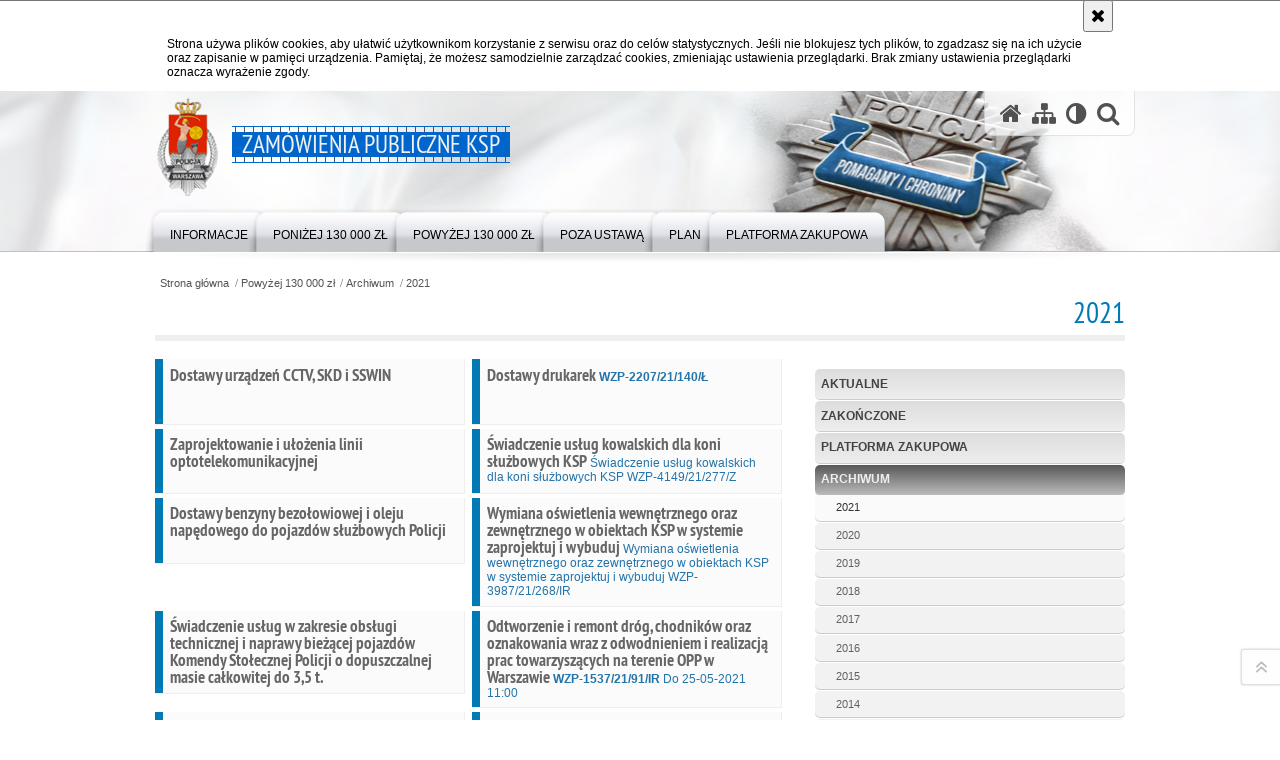

--- FILE ---
content_type: text/html; charset=UTF-8
request_url: https://ksp.policja.gov.pl/zam/powyzej-130-000-zl/archiwum/2021?page=17
body_size: 5510
content:
<!DOCTYPE html>
<html lang="pl">
  <head>
    <meta charset="UTF-8"/>
    <meta name="description" content="2021 -  "/>
    <meta name="keywords" content=""/>
    <meta name="robots" content="Index, Follow"/>
    <meta name="author" content="Zamówienia publiczne KSP"/>
    <meta name="deklaracja-dostępności" content="https://ksp.policja.gov.pl/zam/deklaracja-dostepnosci" />
    <meta property="og:site_name" content="Zamówienia publiczne KSP" />
    <meta property="og:title" content="2021" />
    <meta property="og:description" content="" />
    <meta property="og:type" content="article" />
    <meta property="og:image" content="" />
    <meta name="viewport" content="width=device-width, initial-scale=1.0" />
        <link rel="alternate" type="application/rss+xml" title="Aktualne" href="/dokumenty/rss/194-rss-153.rss" />
<link rel="alternate" type="application/rss+xml" title="Wszczęte" href="/dokumenty/rss/194-rss-221.rss" />
<link rel="alternate" type="application/rss+xml" title="Wszczęte" href="/dokumenty/rss/194-rss-353.rss" />
    
    <title>2021 -  Zamówienia publiczne KSP</title> 
    <link rel="shortcut icon" href="https://ksp.policja.gov.pl/favicon.ico" />
    
    <link href="/img/forum/forum.css" type="text/css" rel="stylesheet" />
    <link href="/webfonts/awesome-4.7/css/font-awesome.min.css" type="text/css" rel="stylesheet" />
    <link href="/script/baguetteBox/baguetteBox.min.css" type="text/css" rel="stylesheet" />
    <link href="/script/mootools/vlaCalendar/styles/vlaCal-v2.11.css" type="text/css" media="screen" rel="stylesheet" />
    <link href="/script/mootools/galeria/media2015.css" type="text/css" rel="stylesheet" />
    
    <link href="/dokumenty/szablony/dynamic/194/194-39837.css?1769728806" type="text/css" rel="stylesheet" />
    <link href="/script/video/video-js/stable/video-js.min.css" rel="stylesheet" type="text/css" />    

                                <script src="/script/video/video-js/stable/video.min.js"></script>
<script src="/script/video/video-js/stable/lang/pl.js"></script>
<script src="/script/lite-youtube/lite-youtube.js" type="module"></script>    
                                            <script src="/dokumenty/szablony/dynamic/194/194-16262.js?v=0.29"></script>
    <script>
		window.addEvent('domready', function() { 
      		Ellipsis({
          		class: '.media strong',
          		lines: 5
        	});
        	if ($('tab_panel')) {
      			var tabPane = new TabPane('tab_panel');
      		};
      		if ($('navmenu')) {
      			var mooDropMenu = new dropMenu($('navmenu'));
      		};
		});
	</script>
    
	    
    <!--[if lt IE 9]>
		<script  src="/script/html5/html5shiv.js"></script>
	<![endif]-->
    
    <style type="text/css">
      /* <![CDATA[ */
       	h1#header-logo a span {
       		position: absolute;
      		top: -30px;
      		left: -80px;
      		display: block;
      		width: 80px;
      		height: 100px;
      		background-position: 0px -55px;
		} 
       	.okno strong { 
       		display:inline; 
			margin:auto; 
			padding:initial; 
			font-weight:bold; 
			text-align:left; 
			text-decoration:none; 
			font-size:inherit; 	
			line-height:inherit; 
		}
    /* ]]> */
    </style>    
    
  </head>
  <body class="bg">
    <div id="menu-scroll"></div>
    
    <!-- WCAG opcje -->
    <ul class="nav">
      <li><a href="#menu">Przejdź do menu głównego</a></li>
      <li><a href="#wtxt">Przejdź do treści</a></li>
      <li><a href="#search" id="szukaj-button-wai" aria-controls="search">Przejdź do wyszukiwarki</a></li>
      <li><a href="/zam/mapa">Mapa strony</a></li>
    </ul>
    <!-- .WCAG opcje -->
  
    
    <div id="page">
      
      <!-- header -->
      <div id="header-wrapper">
        <header>
          <div class="inside">
            <h1 id="header-logo"><a href="/" title="Strona główna"><span></span><strong><span class="hide">2021 - </span>Zamówienia publiczne KSP</strong></a></h1>
            <!-- header opcje -->
            <div id="header-options">
              <ul>
                <li><a href="https://ksp.policja.gov.pl" aria-label="Strona główna serwisu Zamówienia publiczne KSP"><i class="fa fa-home"></i></a></li>
                <li><a href="/zam/mapa" aria-label="Mapa serwisu"><i class="fa fa-sitemap"></i></a></li>
                <li><a href="/zam/wai" aria-label="Wersja tekstowa"><i class="fa fa-adjust"></i></a></li>
                <li class="szukaj-buttton-init"><a href="#search" id="szukaj-button" aria-controls="search" aria-expanded="false"><i class="fa fa-search"></i><span class="sr-only">Otwórz wyszukiwarkę</span></a></li>
              </ul>
              
              <nav id="mobileMenu">
                <a href="#" id="mobileMenuBtn" role="button" aria-controls="menu" aria-expanded="false">
                  <span class="sr-only">Menu</span><i class="fa fa-reorder"></i>
                </a>
              </nav>
              
            </div>
            <!-- header opcje. -->
            
            <!-- search -->
            <div id="search" class="search" tabindex="-1" aria-activedescendant="search-header">
              <div class="search__row">
                <div class="search_col">
                  <h2 class="search__header">Wyszukiwarka</h2>
                  <button id="szukaj-button-close" class="search__delete_btn">
                    <i class="fa fa-times-circle-o"></i>
                    <span class="sr-only">Zamknij wyszukiwarkę</span>
                  </button>
                </div>
              </div>
              <div class="search__row">
                <div class="search_col">
                  <form action="/zam/szukaj" method="post" class="search__form">
                    <div class="search__fieldset">
                      <label for="szukajg" class="sr-only">szukaj</label>
                      <input type="text" id="szukajg" class="search__input" name="szukaj" placeholder="wpisz szukaną frazę" value="" />
                      <button type="submit" class="search__btn">
                        <span class="sr-only">Szukaj</span><i class="fa fa-search"></i>
                      </button>
                    </div>
                    <div class="clear"></div>
                    <div>
                      <p><a href="/zam/szukaj">Wyszukiwarka zaawansowana</a></p>
                    </div>
                  </form>
                  
                </div>
              </div>
            </div>
            <!-- search. -->
            
          </div>
          <!-- menu -->
          <nav id="menu" aria-label="Menu główne">
            <div class="inside">
              
<ul id="navmenu" class="mainmenu">
					<li><a href="/zam/informacje" target="_top" ><strong><span>Informacje</span></strong></a>
        					<ul class="submenu">
							        <li><a href="/zam/informacje/profil-nabywcy" target="_top" >Profil nabywcy </a>
        				</li>
			        <li><a href="/zam/informacje/wszczete" target="_top" aria-label="Lista stron, gdzie znajdują się wszczęte postępowania wszystkich typów.">Wszczęte </a>
        				</li>
				</ul>		
				</li>
					<li><a href="/zam/ponizej-130-000-zl" target="_top" ><strong><span>Poniżej 130 000 zł</span></strong></a>
        					<ul class="submenu">
							        <li><a href="/zam/ponizej-130-000-zl/wszczete" target="_top" >Wszczęte </a>
        				</li>
			        <li><a href="/zam/ponizej-130-000-zl/w-trakcie-oceny" target="_top" >W trakcie oceny </a>
        				</li>
			        <li><a href="/zam/ponizej-130-000-zl/zakonczone" target="_top" >Zakończone <span class="strz"></span></a>
        					<ul class="submenu">
							        <li><a href="/zam/ponizej-130-000-zl/zakonczone/2023" target="_top" >2023 </a>
        				</li>
			        <li><a href="/zam/ponizej-130-000-zl/zakonczone/2022" target="_top" >2022 </a>
        				</li>
			        <li><a href="/zam/ponizej-130-000-zl/zakonczone/2021" target="_top" >2021 </a>
        				</li>
			        <li><a href="/zam/ponizej-130-000-zl/zakonczone/2020" target="_top" >2020 </a>
        				</li>
			        <li><a href="/zam/ponizej-130-000-zl/zakonczone/2019" target="_top" >2019 </a>
        				</li>
			        <li><a href="/zam/ponizej-130-000-zl/zakonczone/2018" target="_top" >2018 </a>
        				</li>
			        <li><a href="/zam/ponizej-130-000-zl/zakonczone/2017" target="_top" >2017 </a>
        				</li>
			        <li><a href="/zam/ponizej-130-000-zl/zakonczone/2016" target="_top" >2016 </a>
        				</li>
			        <li><a href="/zam/ponizej-130-000-zl/zakonczone/2015" target="_top" >2015 </a>
        				</li>
			        <li><a href="/zam/ponizej-130-000-zl/zakonczone/2014" target="_top" >2014 </a>
        				</li>
			        <li><a href="/zam/ponizej-130-000-zl/zakonczone/2013" target="_top" >2013 </a>
        				</li>
				</ul>		
				</li>
			        <li><a href="https://platformazakupowa.pl/ksp_warszawa" target="_top" >Platforma zakupowa </a>
        				</li>
			        <li><a href="/zam/ponizej-130-000-zl/arch" target="_top" >Archiwum </a>
        				</li>
				</ul>		
				</li>
					<li><a href="/zam/powyzej-130-000-zl" target="_top" ><strong><span>Powyżej 130 000 zł</span></strong></a>
        					<ul class="submenu">
							        <li><a href="/zam/powyzej-130-000-zl/wszczete" target="_top" >Aktualne </a>
        				</li>
			        <li><a href="/zam/powyzej-130-000-zl/zakonczone" target="_top" >Zakończone </a>
        				</li>
			        <li><a href="https://platformazakupowa.pl/ksp_warszawa" target="_top" >Platforma zakupowa </a>
        				</li>
			        <li><a href="/zam/powyzej-130-000-zl/archiwum" target="_top" >Archiwum <span class="strz"></span></a>
        					<ul class="submenu">
							        <li><a href="/zam/powyzej-130-000-zl/archiwum/2021" target="_top" >2021 </a>
        				</li>
			        <li><a href="/zam/powyzej-130-000-zl/archiwum/2020" target="_top" >2020 </a>
        				</li>
			        <li><a href="/zam/powyzej-130-000-zl/archiwum/201" target="_top" >2019 </a>
        				</li>
			        <li><a href="/zam/powyzej-130-000-zl/archiwum/2018" target="_top" >2018 </a>
        				</li>
			        <li><a href="/zam/powyzej-130-000-zl/archiwum/2017" target="_top" >2017 </a>
        				</li>
			        <li><a href="/zam/powyzej-130-000-zl/archiwum/2016" target="_top" >2016 </a>
        				</li>
			        <li><a href="/zam/powyzej-130-000-zl/archiwum/2015" target="_top" >2015 </a>
        				</li>
			        <li><a href="/zam/powyzej-130-000-zl/archiwum/2014" target="_top" >2014 </a>
        				</li>
			        <li><a href="/zam/powyzej-130-000-zl/archiwum/2013" target="_top" >2013 </a>
        				</li>
			        <li><a href="/zam/powyzej-130-000-zl/archiwum/2012" target="_top" >2012 </a>
        				</li>
			        <li><a href="/zam/powyzej-130-000-zl/archiwum/2011" target="_top" >2011 </a>
        				</li>
			        <li><a href="/zam/powyzej-130-000-zl/archiwum/2010" target="_top" >2010 </a>
        				</li>
			        <li><a href="/zam/powyzej-130-000-zl/archiwum/2009" target="_top" >2009 </a>
        				</li>
			        <li><a href="/zam/powyzej-130-000-zl/archiwum/dialog-techniczny" target="_top" >Dialog techniczny </a>
        				</li>
				</ul>		
				</li>
				</ul>		
				</li>
					<li><a href="/zam/poza-ustawa" target="_top" ><strong><span>Poza ustawą</span></strong></a>
        					<ul class="submenu">
							        <li><a href="/zam/poza-ustawa/postepowania-nato-i-sdm" target="_top" >Postępowania NATO i ŚDM <span class="strz"></span></a>
        					<ul class="submenu">
							        <li><a href="/zam/poza-ustawa/postepowania-nato-i-sdm/wszczete" target="_top" >Wszczęte </a>
        				</li>
			        <li><a href="/zam/poza-ustawa/postepowania-nato-i-sdm/w-trakcie-oceny" target="_top" >W trakcie oceny </a>
        				</li>
			        <li><a href="/zam/poza-ustawa/postepowania-nato-i-sdm/zakonczone" target="_top" >Zakończone </a>
        				</li>
				</ul>		
				</li>
			        <li><a href="/zam/poza-ustawa/covid" target="_top" >COVID-19 <span class="strz"></span></a>
        					<ul class="submenu">
							        <li><a href="/zam/poza-ustawa/covid/zamowienia-udzielone-po" target="_top" >Zamówienia udzielone po 24.06.2020 </a>
        				</li>
				</ul>		
				</li>
				</ul>		
				</li>
					<li><a href="/zam/plan" target="_top" ><strong><span>Plan</span></strong></a>
        				</li>
					<li><a href="https://platformazakupowa.pl/ksp_warszawa" target="_top" ><strong><span>Platforma Zakupowa</span></strong></a>
        				</li>
	</ul>            </div>
          </nav>
          <!-- menu. -->
        </header>
      </div>
      <div class="clear"></div>
      <!--  header. -->
      
      <!--  content  -->
<div id="content">
  
  <nav id="sciezka-navi" aria-label="Ścieżka okruszków"><ul id="sciezka-naviUl">
<li><a href="/zam/">Strona główna</a></li>

  <li><span></span><a href="/zam/powyzej-130-000-zl">Powyżej 130 000 zł</a></li>

  <li><span></span><a href="/zam/powyzej-130-000-zl/archiwum">Archiwum</a></li>

  <li><span></span><a href="/zam/powyzej-130-000-zl/archiwum/2021">2021</a></li>

</ul> </nav>
  <div class="naglowekBig">
    <h2>2021</h2> 
    <div id="text-size">
      <p>Rozmiar czcionki</p>
      <div class="button"><a href="#" class="a tips" id="resize12"><span></span>czcionka normalna</a></div>
      <div class="button"><a href="#" class="aa tips" id="resize14"><span></span>czcionka średnia</a></div>
      <div class="button"><a href="#" class="aaa tips" id="resize16"><span></span>czcionka duża</a></div>
    </div>
  </div>
  
  <!--  content-right  -->
  <div class="subRight">
    <a title="treść strony" id="wtxt"></a>
    <!--  box  -->
    <div class="box">
            
      
<div class="okno">
  <ul>   
    
<li class="twoRowsBox abox ">
  <a href="/zam/powyzej-130-000-zl/archiwum/2021/57335,Dostawy-urzadzen-CCTV-SKD-i-SSWIN.html" target="_top">
        <strong>Dostawy urządzeń CCTV, SKD i SSWIN</strong>
      </a>
  <div class="clear"></div>
</li>


<li class="twoRowsBox abox lastInRow">
  <a href="/zam/powyzej-130-000-zl/archiwum/2021/56888,Dostawy-drukarek.html" target="_top">
        <strong>Dostawy drukarek</strong>
    <b>WZP-2207/21/140/Ł</b>  </a>
  <div class="clear"></div>
</li>


<li class="clear"></li><li class="twoRowsBox abox ">
  <a href="/zam/powyzej-130-000-zl/archiwum/2021/57263,Zaprojektowanie-i-ulozenia-linii-optotelekomunikacyjnej.html" target="_top">
        <strong>Zaprojektowanie i ułożenia linii optotelekomunikacyjnej</strong>
      </a>
  <div class="clear"></div>
</li>


<li class="twoRowsBox abox lastInRow">
  <a href="/zam/powyzej-130-000-zl/archiwum/2021/58055,Swiadczenie-uslug-kowalskich-dla-koni-sluzbowych-KSP.html" target="_top">
        <strong>Świadczenie usług kowalskich dla koni służbowych KSP</strong>
    Świadczenie usług kowalskich dla koni służbowych KSP
WZP-4149/21/277/Z  </a>
  <div class="clear"></div>
</li>


<li class="clear"></li><li class="twoRowsBox abox ">
  <a href="/zam/powyzej-130-000-zl/archiwum/2021/57299,Dostawy-benzyny-bezolowiowej-i-oleju-napedowego-do-pojazdow-sluzbowych-Policji.html" target="_top">
        <strong>Dostawy benzyny bezołowiowej i oleju napędowego do pojazdów służbowych Policji</strong>
      </a>
  <div class="clear"></div>
</li>


<li class="twoRowsBox abox lastInRow">
  <a href="/zam/powyzej-130-000-zl/archiwum/2021/57879,Wymiana-oswietlenia-wewnetrznego-oraz-zewnetrznego-w-obiektach-KSP-w-systemie-za.html" target="_top">
        <strong>Wymiana oświetlenia wewnętrznego oraz zewnętrznego w obiektach KSP w systemie zaprojektuj i wybuduj</strong>
    Wymiana oświetlenia wewnętrznego oraz zewnętrznego w obiektach KSP w systemie zaprojektuj i wybuduj
WZP-3987/21/268/IR  </a>
  <div class="clear"></div>
</li>


<li class="clear"></li><li class="twoRowsBox abox ">
  <a href="/zam/powyzej-130-000-zl/archiwum/2021/57654,Swiadczenie-uslug-w-zakresie-obslugi-technicznej-i-naprawy-biezacej-pojazdow-Kom.html" target="_top">
        <strong>Świadczenie usług w zakresie obsługi technicznej i naprawy bieżącej pojazdów Komendy Stołecznej Policji o dopuszczalnej masie całkowitej do 3,5 t.</strong>
      </a>
  <div class="clear"></div>
</li>


<li class="twoRowsBox abox lastInRow">
  <a href="/zam/powyzej-130-000-zl/archiwum/2021/56275,Odtworzenie-i-remont-drog-chodnikow-oraz-oznakowania-wraz-z-odwodnieniem-i-reali.html" target="_top">
        <strong>Odtworzenie i remont dróg, chodników oraz oznakowania wraz z odwodnieniem i realizacją prac towarzyszących na terenie OPP w Warszawie</strong>
    <b>WZP-1537/21/91/IR</b>
Do 25-05-2021 11:00  </a>
  <div class="clear"></div>
</li>


<li class="clear"></li><li class="twoRowsBox abox ">
  <a href="/zam/powyzej-130-000-zl/archiwum/2021/57180,Dostawy-serwerow-i-macierzy.html" target="_top">
        <strong>Dostawy serwerów i macierzy</strong>
      </a>
  <div class="clear"></div>
</li>


<li class="twoRowsBox abox lastInRow">
  <a href="/zam/powyzej-130-000-zl/archiwum/2021/57939,Dostawa-kamer-CCTV.html" target="_top">
        <strong>Dostawa kamer CCTV</strong>
    Dostawa kamer CCTV
WZP-4113/21/276/Ł  </a>
  <div class="clear"></div>
</li>


<li class="clear"></li>
  </ul>
</div>



<div id="meni_strony">
<h3 class="hide">Wybierz Strony</h3>
	<ul>
	
		
			<li><a href="/zam/powyzej-130-000-zl/archiwum/2021?page=12" onclick="return ajax_go_to('','')"><span class="hide">Strona</span> <span>wstecz o 5</span> &lt;&lt;</a></li>
		
	
		
			<li><a href="/zam/powyzej-130-000-zl/archiwum/2021?page=16" onclick="return ajax_go_to('','')"><span class="hide">Strona</span> <span>poprzednia</span> &lt;</a></li>
		
	
		
			<li><a href="/zam/powyzej-130-000-zl/archiwum/2021?page=0" onclick="return ajax_go_to('','')"><span class="hide">Strona</span> 1</a></li>
		
	
		
			<li class="noActive" aria-hidden="true">...</li>
		
	
		
			<li><a href="/zam/powyzej-130-000-zl/archiwum/2021?page=13" onclick="return ajax_go_to('','')"><span class="hide">Strona</span> 14</a></li>
		
	
		
			<li><a href="/zam/powyzej-130-000-zl/archiwum/2021?page=14" onclick="return ajax_go_to('','')"><span class="hide">Strona</span> 15</a></li>
		
	
		
			<li><a href="/zam/powyzej-130-000-zl/archiwum/2021?page=15" onclick="return ajax_go_to('','')"><span class="hide">Strona</span> 16</a></li>
		
	
		
			<li><a href="/zam/powyzej-130-000-zl/archiwum/2021?page=16" onclick="return ajax_go_to('','')"><span class="hide">Strona</span> 17</a></li>
		
	
		
			<li><a href="#wtxt" class="check"><span class="hide">Strona</span> 18</a></li>
		
	
		
			<li><a href="/zam/powyzej-130-000-zl/archiwum/2021?page=18" onclick="return ajax_go_to('','')"><span class="hide">Strona</span> 19</a></li>
		
	
		
			<li><a href="/zam/powyzej-130-000-zl/archiwum/2021?page=19" onclick="return ajax_go_to('','')"><span class="hide">Strona</span> 20</a></li>
		
	
		
			<li><a href="/zam/powyzej-130-000-zl/archiwum/2021?page=20" onclick="return ajax_go_to('','')"><span class="hide">Strona</span> 21</a></li>
		
	
		
			<li><a href="/zam/powyzej-130-000-zl/archiwum/2021?page=21" onclick="return ajax_go_to('','')"><span class="hide">Strona</span> 22</a></li>
		
	
		
			<li><a href="/zam/powyzej-130-000-zl/archiwum/2021?page=22" onclick="return ajax_go_to('','')"><span class="hide">Strona</span> 23</a></li>
		
	
		
			<li><a href="/zam/powyzej-130-000-zl/archiwum/2021?page=18" onclick="return ajax_go_to('','')"><span class="hide">Strona</span> <span>następna</span> &gt;</a></li>
		
	
		
			<li><a href="/zam/powyzej-130-000-zl/archiwum/2021?page=22" onclick="return ajax_go_to('','')"><span class="hide">Strona</span> <span>dalej o 5</span> &gt;&gt;</a></li>
		
	
	</ul>
</div>      
      <div class="clear"></div>
    </div>
    <!--  box.  -->
    
  </div>
  <!--  content-right.  -->
  
  <!--  content-left  -->
  <nav id="mobileDodatkowe">
    <a href="#" id="mobileDodatkoweBtn" class="button" role="button" aria-controls="mobileDodatkoweContent" aria-expanded="false">↓ Pokaż informacje dodatkowe ↓</a>  </nav>
  <aside class="subLeft" id="mobileDodatkoweContent">
    

<nav id="meni2">
  <h2>Nawigacja</h2>
  <ul>
    			<li class=""><a href="/zam/powyzej-130-000-zl/wszczete" target="_top" class="">Aktualne</a>
		</li>
			<li class=""><a href="/zam/powyzej-130-000-zl/zakonczone" target="_top" class="">Zakończone</a>
		</li>
			<li class=""><a href="https://platformazakupowa.pl/ksp_warszawa" target="_top" class="">Platforma zakupowa</a>
		</li>
			<li class=""><a href="/zam/powyzej-130-000-zl/archiwum" target="_top" class="check">Archiwum</a>
					<ul>
  			<li class=""><a href="/zam/powyzej-130-000-zl/archiwum/2021" target="_top" class="check">2021</a>
		</li>
			<li class=""><a href="/zam/powyzej-130-000-zl/archiwum/2020" target="_top" class="">2020</a>
		</li>
			<li class=""><a href="/zam/powyzej-130-000-zl/archiwum/201" target="_top" class="">2019</a>
		</li>
			<li class=""><a href="/zam/powyzej-130-000-zl/archiwum/2018" target="_top" class="">2018</a>
		</li>
			<li class=""><a href="/zam/powyzej-130-000-zl/archiwum/2017" target="_top" class="">2017</a>
		</li>
			<li class=""><a href="/zam/powyzej-130-000-zl/archiwum/2016" target="_top" class="">2016</a>
		</li>
			<li class=""><a href="/zam/powyzej-130-000-zl/archiwum/2015" target="_top" class="">2015</a>
		</li>
			<li class=""><a href="/zam/powyzej-130-000-zl/archiwum/2014" target="_top" class="">2014</a>
		</li>
			<li class=""><a href="/zam/powyzej-130-000-zl/archiwum/2013" target="_top" class="">2013</a>
		</li>
			<li class=""><a href="/zam/powyzej-130-000-zl/archiwum/2012" target="_top" class="">2012</a>
		</li>
			<li class=""><a href="/zam/powyzej-130-000-zl/archiwum/2011" target="_top" class="">2011</a>
		</li>
			<li class=""><a href="/zam/powyzej-130-000-zl/archiwum/2010" target="_top" class="">2010</a>
		</li>
			<li class=""><a href="/zam/powyzej-130-000-zl/archiwum/2009" target="_top" class="">2009</a>
		</li>
			<li class=""><a href="/zam/powyzej-130-000-zl/archiwum/dialog-techniczny" target="_top" class="">Dialog techniczny</a>
		</li>
	</ul>		
		</li>
	  </ul>
</nav>    <!-- moje skroty -->
<div class="box_spec1">
	<div class="naglowek"><h2>Moje strony</h2></div>
	<div id="moje-strony">
		<ul>
		<li><a href="/">Strona główna</a></li>
		<li><a href="/zam/mapa">Mapa serwisu</a></li>
		
		</ul>
		<form method="post" action="">
		<input type="hidden" name="skroty" value="1"/>
		<input type="submit" name="dodajskrot" value="Dodaj"/>
		</form>
	</div>
</div>
<!-- moje skroty. --> 
        
    <div class="clear"></div>
  </aside>
  <!--  content-left.  -->
  
  <div class="clear"></div>
  
</div>
<!--  content. -->      
      <!-- footer -->
      <footer>
        <div id="footer-top">
          <div class="footer-content">
            <!-- footmap  -->
            <div id="fsitemap">
              <h2>Mapa serwisu</h2>
              <nav id="fsitemap-map">
                              </nav>
            </div>
            <!-- footmap  .-->
          </div>
        </div>
        <div id="footer-bottom">
          <div class="footer-content">
            <ul>
              <li style="width:190px;">
                <h2>Policja online</h2>
                <ul id="social">
                  <li><a href="/zam/rss" class="rss" title="RSS">Kanał RSS</a></li>
                  <li><a href="https://www.youtube.com/user/PolicjaPL" target="_blank" class="yt">Odwiedź nas na YouTube</a></li>
                  <li><a href="https://www.facebook.com/komendastolecznapolicji" target="_blank" class="fb">Odwiedź nas na Facebook</a></li>
                  <li><a href="https://www.instagram.com/policja_ksp/" target="_blank" class="in">Odwiedź nas na Instagram</a></li>   
                  <li><a href="https://twitter.com/Policja_KSP" target="_blank" class="tw">Odwiedź nas na Twitter</a></li>
                </ul>
              </li>
              <li style="width:180px;">
                <h2>Biuletyn Informacji Publicznej</h2>
                <span class="bip"></span>
                <a href="https://ksp.bip.policja.gov.pl" target="_blank" title="Biuletyn Informacji Publicznej">BIP Komendy Stołecznej Policji</a>
              </li>
              <li>
                <h2>Redakcja serwisu</h2>
                <a href="https://ksp.policja.gov.pl/pl/wolnytekst/37476,dok.html">Kontakt z redakcją</a>
              </li>
              <!-- Deklaracja dostępności -->
              <li>
                <h2>Dostępność</h2>
                <a href="https://ksp.policja.gov.pl/zam/deklaracja-dostepnosci">Deklaracja dostępności</a>
              </li>
              <!-- .Deklaracja dostępności -->
              <li>
                <h2>Nota prawna</h2>
                Chcesz wykorzystać materiał<br/>z serwisu Zamówienia publiczne KSP.<br/>
                <a href="https://policja.pl/pol/wolnytekst/46616,dok.html">Zapoznaj się z zasadami</a><br/>
                <a href="https://policja.pl/pol/wolnytekst/59485,dok.html">Polityka prywatności</a>
              </li>
              <li>
                <h2>Inne wersje portalu</h2>
                <a href="/zam/wai">wersja kontrastowa</a><br />
              </li>
              
            </ul>
            <div class="clear"></div>
          </div>
        </div>
      </footer>
      <!-- footer .-->
     
    </div>
    
    <!-- GoToTop  -->
  	<div id="back-to-top"><a href="#page"><span></span><span class="sr-only">Powrót na górę strony</span></a></div>
  	<!-- GoToTop  .--> 
    
  </body>
</html><!-- 0.049311 / WebAdministrator (29.01.2026 05:11) //--><!-- GZIP Buffer //-->